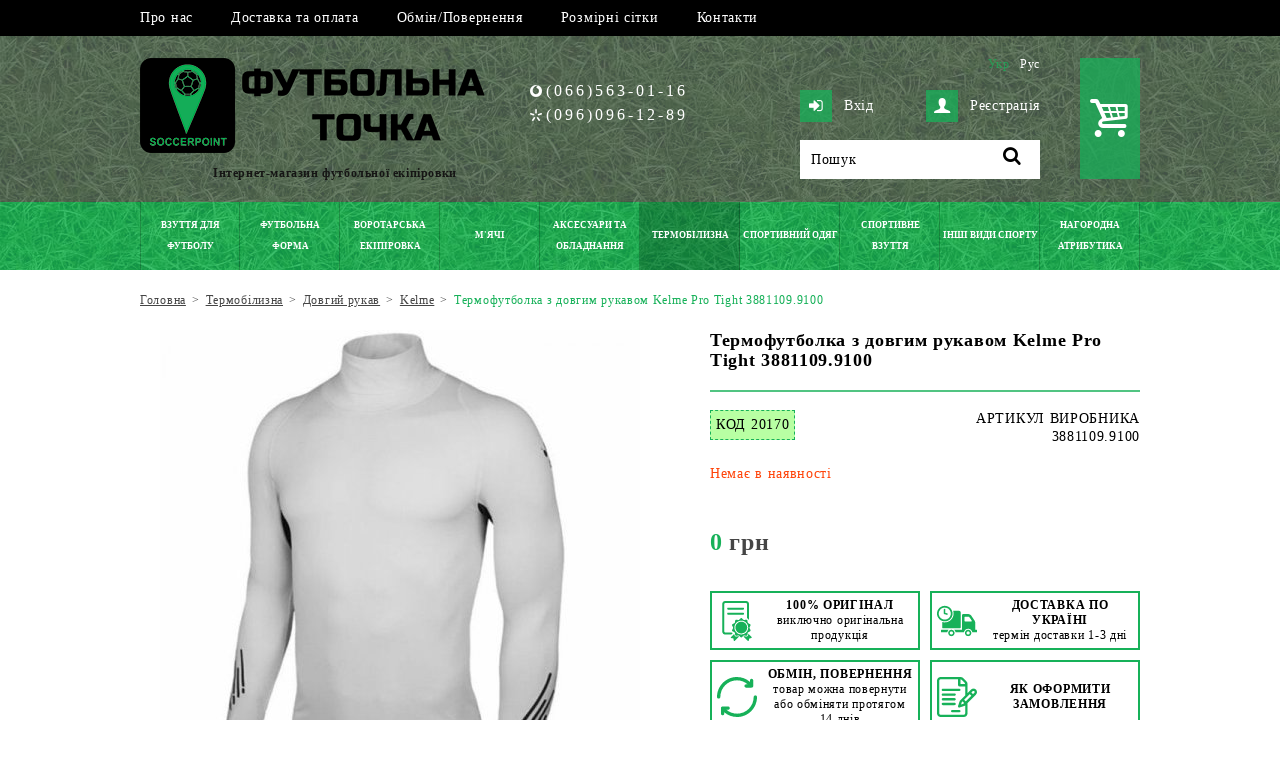

--- FILE ---
content_type: text/html; charset=UTF-8
request_url: https://soccerpoint.com.ua/termofutbolka-z-dovhym-rukavom-kelme-pro-tight-38811099100-20170/
body_size: 17265
content:
<!DOCTYPE html>
<html lang="uk">

<head>
	<meta charset="utf-8">
	<meta name="viewport" content="width=device-width, initial-scale=1.0, user-scalable=yes, minimum-scale=1.0">
	<title>Термофутболка з довгим рукавом Kelme Pro Tight 3881109.9100 купити за вигідною ціною</title>			<meta name="description" content="Термобілизна футболка з довгим рукавом Kelme Pro Tight 3881109.9100 купити за найкращими цінами. ⚡Швидка доставка. ⏩Детальний опис, фото та ❤️відгуки.">	<base href="https://soccerpoint.com.ua/">

	<link rel="preconnect" href="https://www.googletagmanager.com">
	<link rel="preconnect" href="https://analytics.google.com">
	<link rel="preconnect" href="https://www.facebook.net">
	<link rel="preconnect" href="https://connect.facebook.net">
	<link rel="preconnect" href="https://td.doubleclick.net">
	<link rel="preconnect" href="https://googleads.g.doubleclick.net">
	<link rel="preload" href="https://soccerpoint.com.ua/images/bg_header2.jpg" as="image" fetchpriority="high">
	<link rel="preload" href="https://soccerpoint.com.ua/js/jquery.js" as="script">
	<link rel="preload" href="https://soccerpoint.com.ua/css/base_min.v3.css" as="style">
	<link rel="preload" href="https://soccerpoint.com.ua/js/scripts_min.js" as="script">
	<link rel="preload" href="https://soccerpoint.com.ua/font/fontello.woff2?84092984" as="font" type="font/woff2" crossorigin>

	<meta property="og:type" content="website">
			<meta property="og:title" content="Термофутболка з довгим рукавом Kelme Pro Tight 3881109.9100 купити за вигідною ціною">
					<meta property="og:description" content="Термобілизна футболка з довгим рукавом Kelme Pro Tight 3881109.9100 купити за найкращими цінами. ⚡Швидка доставка. ⏩Детальний опис, фото та ❤️відгуки.">
							<meta property="og:image" content="https://soccerpoint.com.ua/upload/catalog/20200/20170/termofutbolka-z-dovgim-rukavom-kelme-pro-tight-3881109.9100-3881109_.9100_.jpg">
				<meta property="og:url" content="https://soccerpoint.com.ua/termofutbolka-z-dovhym-rukavom-kelme-pro-tight-38811099100-20170/">

								<link rel="alternate" hreflang="uk" href="https://soccerpoint.com.ua/termofutbolka-z-dovhym-rukavom-kelme-pro-tight-38811099100-20170/">				<link rel="alternate" hreflang="ru" href="https://soccerpoint.com.ua/ru/termofutbolka-s-dlinnymi-rukavami-kelme-pro-tight-38811099100-20170/">
									<link rel="canonical" href="https://soccerpoint.com.ua/termofutbolka-z-dovhym-rukavom-kelme-pro-tight-38811099100-20170/">
				
								
				<!-- CSS base style -->
				<link href="https://soccerpoint.com.ua/css/base_min.v3.css" rel="stylesheet">
				<link href="https://soccerpoint.com.ua/css/adaptive_768_min.css" rel="stylesheet">
				<link href="https://soccerpoint.com.ua/css/adaptive_320_min.v3.css" rel="stylesheet">
				<link href="https://soccerpoint.com.ua/css/adaptive_menu_min.v2.css" rel="stylesheet">
				<link href="js/colorbox/colorbox.css" rel="stylesheet" type="text/css">
		<link href="js/raty/jquery.raty.css" rel="stylesheet" type="text/css">
																<!-- Standard Favicon -->
				<link href="https://soccerpoint.com.ua/favicon.ico" rel="icon" type="image/x-icon">
				<!-- Font Icons -->
				<link href="css/fontello.css" rel="stylesheet">
				<!--[if IE]><script src="https://soccerpoint.com.ua/js/html5.js"></script><![endif]-->
				<script src="https://soccerpoint.com.ua/js/jquery.js"></script>
				<script defer src="https://soccerpoint.com.ua/js/colorbox/colorbox_min.js"></script>
		<script defer src="https://soccerpoint.com.ua/js/raty/jquery_raty_min.js"></script>
		<script src="https://soccerpoint.com.ua/js/components/catalog_details_min.js"></script>
				<script src="https://soccerpoint.com.ua/js/scripts_min.js"></script>
				<script defer src="https://soccerpoint.com.ua/js/lang/ua.js"></script>
				<script defer src="https://soccerpoint.com.ua/js/plugins/modernizr.js"></script>
				<script defer src="https://soccerpoint.com.ua/js/plugins/mob_menu/jquery_menu_aim_min.js"></script>
				<script defer src="https://soccerpoint.com.ua/js/plugins/mob_menu/main.js"></script>
				<script>
					LANG = 'ua';
					DEF_LANG = 'ua';
					limit_dealer = 0;
					limit_wholesale = 0;
									</script>

				<!-- Google Tag Manager -->
				<script>
					(function(w, d, s, l, i) {
						w[l] = w[l] || [];
						w[l].push({
							'gtm.start': new Date().getTime(),
							event: 'gtm.js'
						});
						var f = d.getElementsByTagName(s)[0],
							j = d.createElement(s),
							dl = l != 'dataLayer' ? '&l=' + l : '';
						j.async = true;
						j.src =
							'https://www.googletagmanager.com/gtm.js?id=' + i + dl;
						f.parentNode.insertBefore(j, f);
					})(window, document, 'script', 'dataLayer', 'GTM-PTK62LT');
				</script>
				<!-- End Google Tag Manager -->

</head>

<body>
	<!-- Google Tag Manager (noscript) -->
	<noscript><iframe src="https://www.googletagmanager.com/ns.html?id=GTM-PTK62LT"
			height="0" width="0" style="display:none;visibility:hidden"></iframe></noscript>
	<!-- End Google Tag Manager (noscript) -->
	<section class="fm for_footer_bottom">
		<!-- шапка сайту -->
		<header class="fm header">
			<!-- додаткове меню -->
		<!--	<div class="notification__message" style="background-color: #02c117;border-radius: 5px;padding: 12px;margin: 5px;color: white;font-weight: bold;text-align: center;">
				<p></p>
				<p></p>
			</div>  -->
			<div class="fm bg_top_menu">
				<div class="centre">
					<nav class="fm top_menu"><ul><li><a href="https://soccerpoint.com.ua/pro-nas/">Про нас<b></b></a></li><li><a href="https://soccerpoint.com.ua/dostavka-ta-oplata/">Доставка та оплата<b></b></a></li><li><a href="https://soccerpoint.com.ua/obminpovernennia/">Обмін/Повернення<b></b></a></li><li><a href="https://soccerpoint.com.ua/rozmirni-sitky/">Розмірні сітки<b></b></a></li><li><a href="https://soccerpoint.com.ua/kontakty/">Контакти<b></b></a></li></ul></nav>
				</div>
			</div>
			<div class="fm for_top_menu ">
				<div class="fm main_part">
					<div class="centre">
						<!-- логотип -->
						<div class="fm for_logo">
															<a href="https://soccerpoint.com.ua/"><img src="https://soccerpoint.com.ua/images/logo_ua.png" loading="lazy" width="369" height="95" alt="Футбольна Точка" title="Футбольна Точка"></a>
								<span>Інтернет-магазин футбольної екіпіровки</span>
													</div>
						<!-- контейнер телефони -->
						<div class="fm phone_container">
							<!-- телефони + skype адреса -->
							<div class="fm place_info">
								<div class="fm info_inner"><div class="fm phones"><a href="tel:0665630116"><span class="mts">(066)563-01-16</span></a><a href="tel:0960961289"><span class="kyiv">(096)096-12-89</span></a></div></div>
							</div>
						</div>
						<!-- контейнер пошук -->
						<div class="fm search_container">
							<!-- мова -->
															<div class="fm languages">
																			<a href="https://soccerpoint.com.ua/termofutbolka-z-dovhym-rukavom-kelme-pro-tight-38811099100-20170/" class="ua active">Укр</a>
																			<a href="https://soccerpoint.com.ua/ru/termofutbolka-s-dlinnymi-rukavami-kelme-pro-tight-38811099100-20170/" class="ru">Рус</a>
																	</div>
														<!-- логування -->
							<div class="fmr for_login">
																	<a href="https://soccerpoint.com.ua/profile/login/" class="fm login"><b class="icon-lock-open-alt"></b>Вхід</a>
									<a href="https://soccerpoint.com.ua/profile/login/" class="fmr register"><b class="icon-user"></b>Реєстрація</a>
															</div>
							<!-- пошук -->
							<div id="search_form" class="fm for_search">
								<form action="https://soccerpoint.com.ua/search/" method="get">
									<input type="text" name="query" value="">
									<a href="#" class="icon-search"></a>
								</form>
							</div>
						</div>
						<!-- міні кошик -->
						<div id="mini_cart" class="fmr for_mini_cart icon-basket">
															<span class="mc_empty"></span>
													</div>
					</div>
				</div>
								<!-- головне меню каталогу -->
				<div class="fm for_main_menu">
					<div class="centre">
						<span class="mb-title">Меню</span>
						<nav><ul><li><a href="https://soccerpoint.com.ua/vzuttia-dlia-futbolu/"><span>Взуття для футболу</span><b></b></a><div class="for_evry_drop"><div class="fm one_col"><ul class="fm ul_one"><li><a href="https://soccerpoint.com.ua/butsy-ua/">Бутси</a><ul><li><a href="https://soccerpoint.com.ua/butsy-nike-ua/">Бутси Nike</a></li><li><a href="https://soccerpoint.com.ua/butsy-adidas-ua/">Бутси Adidas</a></li><li><a href="https://soccerpoint.com.ua/butsy-puma-ua/">Бутси Puma</a></li><li><a href="https://soccerpoint.com.ua/butsy-joma-ua/">Бутси Joma</a></li><li><a href="https://soccerpoint.com.ua/butsy-lotto-ua/">Бутси Lotto</a></li><li><a href="https://soccerpoint.com.ua/butsy-umbro-ua/">Бутси Umbro</a></li><li><a href="https://soccerpoint.com.ua/butsy-mizuno-ua/">Бутси Mizuno</a></li></ul></li></ul></div><div class="fm one_col"><ul class="fm ul_one"><li><a href="https://soccerpoint.com.ua/sorokonizhky/">Сороконіжки</a><ul><li><a href="https://soccerpoint.com.ua/sorokonizhky-nike/">Сороконіжки Nike</a></li><li><a href="https://soccerpoint.com.ua/sorokonizhky-adidas/">Сороконіжки Adidas</a></li><li><a href="https://soccerpoint.com.ua/sorokonizhky-puma/">Сороконіжки Puma</a></li><li><a href="https://soccerpoint.com.ua/sorokonizhky-joma/">Сороконіжки Joma</a></li><li><a href="https://soccerpoint.com.ua/sorokonizhky-kelme/">Сороконіжки Kelme</a></li><li><a href="https://soccerpoint.com.ua/sorokonizhky-lotto/">Сороконіжки Lotto</a></li><li><a href="https://soccerpoint.com.ua/sorokonizhky-umbro/">Сороконіжки Umbro</a></li></ul></li></ul></div><div class="fm one_col"><ul class="fm ul_one"><li><a href="https://soccerpoint.com.ua/futzalky/">Футзалки</a><ul><li><a href="https://soccerpoint.com.ua/futzalky-nike/">Футзалки Nike</a></li><li><a href="https://soccerpoint.com.ua/futzalky-adidas/">Футзалки Adidas</a></li><li><a href="https://soccerpoint.com.ua/futzalky-puma/">Футзалки Puma</a></li><li><a href="https://soccerpoint.com.ua/futzalky-joma/">Футзалки Joma</a></li><li><a href="https://soccerpoint.com.ua/futzalky-kelme/">Футзалки Kelme</a></li><li><a href="https://soccerpoint.com.ua/futzalky-lotto/">Футзалки Lotto</a></li><li><a href="https://soccerpoint.com.ua/futzalky-umbro/">Футзалки Umbro</a></li><li><a href="https://soccerpoint.com.ua/futzalky-mizuno/">Футзалки Mizuno</a></li></ul></li></ul></div><div class="fm one_col"><ul class="fm ul_one"><li><a href="https://soccerpoint.com.ua/dytiache-vzuttia-dlia-futbolu/">Дитяче взуття для футболу</a><ul><li><a href="https://soccerpoint.com.ua/dytiachi-butsy/">Дитячі бутси</a></li><li><a href="https://soccerpoint.com.ua/dytiachi-sorokonizhky/">Дитячі сороконіжки</a></li><li><a href="https://soccerpoint.com.ua/dytiachi-futzalky/">Дитячі футзалки</a></li></ul></li></ul></div></div></li><li><a href="https://soccerpoint.com.ua/futbolna-forma/"><span>Футбольна форма</span><b></b></a><div class="for_evry_drop"><div class="fm one_col"><ul class="fm ul_one"><li><a href="https://soccerpoint.com.ua/futbolna-forma-futbolky/">Футболки</a></li></ul></div><div class="fm one_col"><ul class="fm ul_one"><li><a href="https://soccerpoint.com.ua/futbolna-forma-shorty/">Шорти</a></li></ul></div><div class="fm one_col"><ul class="fm ul_one"><li><a href="https://soccerpoint.com.ua/futbolna-forma-komplekty/">Комплекти</a></li></ul></div><div class="fm one_col"><ul class="fm ul_one"><li><a href="https://soccerpoint.com.ua/ghetry/">Гетри</a></li></ul></div><div class="fm one_col"><ul class="fm ul_one"><li><a href="https://soccerpoint.com.ua/manishky/">Манішки</a></li></ul></div><div class="fm one_col"><ul class="fm ul_one"><li><a href="https://soccerpoint.com.ua/nanesennia-nomeriv-na-formu/">Нанесення номерів на форму</a></li></ul></div></div></li><li><a href="https://soccerpoint.com.ua/vorotarska-ekipirovka/"><span>Воротарська екіпіровка</span><b></b></a><div class="for_evry_drop"><div class="fm one_col"><ul class="fm ul_one"><li><a href="https://soccerpoint.com.ua/vorotarska-forma/">Воротарська форма</a><ul><li><a href="https://soccerpoint.com.ua/vorotarski-rehlany/">Воротарські реглани</a></li><li><a href="https://soccerpoint.com.ua/vorotarski-shtany-i-shorty/">Воротарські штани і шорти</a></li><li><a href="https://soccerpoint.com.ua/vorotarski-komplekty/">Воротарські комплекти</a></li></ul></li></ul></div><div class="fm one_col"><ul class="fm ul_one"><li><a href="https://soccerpoint.com.ua/vorotarski-rukavytsi/">Воротарські рукавиці</a></li></ul></div><div class="fm one_col"><ul class="fm ul_one"><li><a href="https://soccerpoint.com.ua/vorotarski-aksesuary/">Воротарські аксесуари</a></li></ul></div></div></li><li><a href="https://soccerpoint.com.ua/miachi/"><span>М&#39;ячі</span><b></b></a><div class="for_evry_drop"><div class="fm one_col"><ul class="fm ul_one"><li><a href="https://soccerpoint.com.ua/futbolni-miachi/">Футбольні м&#39;ячі</a></li></ul></div><div class="fm one_col"><ul class="fm ul_one"><li><a href="https://soccerpoint.com.ua/miachi-dlia-futzalu/">Футзальні м&#39;ячі</a></li></ul></div><div class="fm one_col"><ul class="fm ul_one"><li><a href="https://soccerpoint.com.ua/basketbolni-miachi/">Баскетбольні м&#39;ячі</a></li></ul></div><div class="fm one_col"><ul class="fm ul_one"><li><a href="https://soccerpoint.com.ua/voleibolni-miachi/">Волейбольні м&#39;ячі</a></li></ul></div><div class="fm one_col"><ul class="fm ul_one"><li><a href="https://soccerpoint.com.ua/ghandbolni-miachi/">Гандбольні м&#39;ячі</a></li></ul></div><div class="fm one_col"><ul class="fm ul_one"><li><a href="https://soccerpoint.com.ua/miachi-dlia-amerykanskoho-futbolu/">М&#39;ячі для американського футболу</a></li></ul></div><div class="fm one_col"><ul class="fm ul_one"><li><a href="https://soccerpoint.com.ua/miachi-dlia-pliazhnoho-futbolu/">М&#39;ячі для пляжного футболу</a></li></ul></div><div class="fm one_col"><ul class="fm ul_one"><li><a href="https://soccerpoint.com.ua/miachi-dlia-fristailu-ta-vulychnoho-futbolu/">М&#39;ячі для фрістайлу та вуличного футболу</a></li></ul></div><div class="fm one_col"><ul class="fm ul_one"><li><a href="https://soccerpoint.com.ua/miachi-suvenirni/">М&#39;ячі сувенірні</a></li></ul></div><div class="fm one_col"><ul class="fm ul_one"><li><a href="https://soccerpoint.com.ua/aksesuary-dlia-miachiv/">Аксесуари для м&#39;ячів</a></li></ul></div></div></li><li><a href="https://soccerpoint.com.ua/aksesuary-ta-obladnannia/"><span>Аксесуари та обладнання</span><b></b></a><div class="for_evry_drop"><div class="fm one_col"><ul class="fm ul_one"><li><a href="https://soccerpoint.com.ua/sportyvni-sumky/">Спортивні сумки</a><ul><li><a href="https://soccerpoint.com.ua/riukzaky/">Рюкзаки</a></li><li><a href="https://soccerpoint.com.ua/sumky-sportyvni/">Сумки спортивні</a></li><li><a href="https://soccerpoint.com.ua/sumky-na-kolesakh/">Сумки на колесах</a></li><li><a href="https://soccerpoint.com.ua/sumky-cherez-pleche/">Сумки через плече</a></li><li><a href="https://soccerpoint.com.ua/sumky-na-poias/">Сумки на пояс</a></li><li><a href="https://soccerpoint.com.ua/sumky-dlia-vzuttia/">Сумки для взуття</a></li></ul></li></ul></div><div class="fm one_col"><ul class="fm ul_one"><li><a href="https://soccerpoint.com.ua/shchytky-futbolni/">Щитки футбольні</a></li></ul></div><div class="fm one_col"><ul class="fm ul_one"><li><a href="https://soccerpoint.com.ua/suddivske-ekipiruvannia/">Суддівське екіпірування</a></li></ul></div><div class="fm one_col"><ul class="fm ul_one"><li><a href="https://soccerpoint.com.ua/kapitanski-poviazky/">Капітанські пов&#39;язки</a></li></ul></div><div class="fm one_col"><ul class="fm ul_one"><li><a href="https://soccerpoint.com.ua/sportyvna-medytsyna/">Спортивна медицина</a><ul><li><a href="https://soccerpoint.com.ua/medychni-sumky/">Медичні сумки</a></li><li><a href="https://soccerpoint.com.ua/zamorozky-heli/">Заморозки</a></li><li><a href="https://soccerpoint.com.ua/bandazhi-i-stabilizatory-ua/">Бандажі і стабілізатори</a></li><li><a href="https://soccerpoint.com.ua/mazi-heli-kremy/">Мазі, гелі, креми</a></li><li><a href="https://soccerpoint.com.ua/medychni-miachi/">Медичні м&#39;ячі</a></li></ul></li></ul></div><div class="fm one_col"><ul class="fm ul_one"><li><a href="https://soccerpoint.com.ua/bariery-fishky-konusy/">Бар&#39;єри, фішки, конуси</a></li></ul></div><div class="fm one_col"><ul class="fm ul_one"><li><a href="https://soccerpoint.com.ua/fliahy-i-konteinery-dlia-ridyny/">Фляги і контейнери для рідини</a></li></ul></div><div class="fm one_col"><ul class="fm ul_one"><li><a href="https://soccerpoint.com.ua/taktychni-doshky/">Тактичні дошки</a></li></ul></div><div class="fm one_col"><ul class="fm ul_one"><li><a href="https://soccerpoint.com.ua/rushnyky/">Рушники</a></li></ul></div><div class="fm one_col"><ul class="fm ul_one"><li><a href="https://soccerpoint.com.ua/sitky-dlia-vorit/">Сітки для воріт</a></li></ul></div><div class="fm one_col"><ul class="fm ul_one"><li><a href="https://soccerpoint.com.ua/inshe/">Інше</a></li></ul></div></div></li><li><a href="https://soccerpoint.com.ua/termobilyzna/" class="active nra"><span>Термобілизна</span><b></b></a><div class="for_evry_drop"><div class="fm one_col"><ul class="fm ul_one"><li><a href="https://soccerpoint.com.ua/termobilyzna-futbolky/">Футболки</a></li></ul></div><div class="fm one_col"><ul class="fm ul_one"><li><a href="https://soccerpoint.com.ua/termobilyzna-maiky/">Майки</a></li></ul></div><div class="fm one_col"><ul class="fm ul_one"><li><a href="https://soccerpoint.com.ua/termobilyzna-dovhyi-rukav/" class="active">Довгий рукав</a></li></ul></div><div class="fm one_col"><ul class="fm ul_one"><li><a href="https://soccerpoint.com.ua/termobilyzna-trusy/">Шорти</a></li></ul></div><div class="fm one_col"><ul class="fm ul_one"><li><a href="https://soccerpoint.com.ua/termobilyzna-shtany/">Штани</a></li></ul></div><div class="fm one_col"><ul class="fm ul_one"><li><a href="https://soccerpoint.com.ua/termobilyzna-komplekty/">Комплекти</a></li></ul></div></div></li><li><a href="https://soccerpoint.com.ua/sportyvnyi-odiah/"><span>Спортивний одяг</span><b></b></a><div class="for_evry_drop"><div class="fm one_col"><ul class="fm ul_one"><li><a href="https://soccerpoint.com.ua/cholovichyi-odiah/">Чоловічий одяг</a><ul><li><a href="https://soccerpoint.com.ua/futbolky/">Футболки</a></li><li><a href="https://soccerpoint.com.ua/polo-ua/">Поло</a></li><li><a href="https://soccerpoint.com.ua/shtany/">Штани</a></li><li><a href="https://soccerpoint.com.ua/shorty-ua/">Шорти</a></li><li><a href="https://soccerpoint.com.ua/losiny-ua/">Лосіни</a></li><li><a href="https://soccerpoint.com.ua/sportyvni-kostiumy/">Спортивні костюми</a></li><li><a href="https://soccerpoint.com.ua/olimpiiky/">Олімпійки</a></li><li><a href="https://soccerpoint.com.ua/rehlany-tolstovky/">Реглани, толстовки</a></li><li><a href="https://soccerpoint.com.ua/vitrovky/">Вітровки</a></li><li><a href="https://soccerpoint.com.ua/kurtky/">Куртки</a></li><li><a href="https://soccerpoint.com.ua/zhyletky/">Жилетки</a></li><li><a href="https://soccerpoint.com.ua/kepky/">Кепки</a></li><li><a href="https://soccerpoint.com.ua/shapky/">Шапки</a></li><li><a href="https://soccerpoint.com.ua/rukavytsi/">Рукавиці</a></li><li><a href="https://soccerpoint.com.ua/sharfy-ua/">Горловики</a></li><li><a href="https://soccerpoint.com.ua/shkarpetky/">Шкарпетки</a></li></ul></li></ul></div><div class="fm one_col"><ul class="fm ul_one"><li><a href="https://soccerpoint.com.ua/zhinochyi-odiah/">Жіночий одяг</a><ul><li><a href="https://soccerpoint.com.ua/futbolky-zhinochi/">Футболки</a></li><li><a href="https://soccerpoint.com.ua/maiky-zhinochi/">Майки</a></li><li><a href="https://soccerpoint.com.ua/polo-zhinochi/">Поло</a></li><li><a href="https://soccerpoint.com.ua/topy-zhinochi/">Топи</a></li><li><a href="https://soccerpoint.com.ua/losiny-zhinochi/">Лосіни</a></li><li><a href="https://soccerpoint.com.ua/shtany-zhinochi/">Штани</a></li><li><a href="https://soccerpoint.com.ua/shorty-zhinochi/">Шорти</a></li><li><a href="https://soccerpoint.com.ua/brydzhi-zhinochi/">Бриджі</a></li><li><a href="https://soccerpoint.com.ua/plattia/">Плаття</a></li><li><a href="https://soccerpoint.com.ua/rehlany-zhinochi/">Реглани</a></li><li><a href="https://soccerpoint.com.ua/sportyvni-kostiumy-zhinochi/">Спортивні костюми</a></li><li><a href="https://soccerpoint.com.ua/olimpiiky-zhinochi/">Олімпійки</a></li><li><a href="https://soccerpoint.com.ua/kurtky-zhinochi/">Куртки</a></li><li><a href="https://soccerpoint.com.ua/zhyletkky-zhinochi/">Жилетки</a></li><li><a href="https://soccerpoint.com.ua/vitrovky-zhinochi/">Вітровки</a></li><li><a href="https://soccerpoint.com.ua/shapky-zhinochi/">Шапки</a></li></ul></li></ul></div><div class="fm one_col"><ul class="fm ul_one"><li><a href="https://soccerpoint.com.ua/dytiachyi-odiah/">Дитячий одяг</a><ul><li><a href="https://soccerpoint.com.ua/futbolky-dytiachi/">Футболки</a></li><li><a href="https://soccerpoint.com.ua/polo-dytiache/">Поло</a></li><li><a href="https://soccerpoint.com.ua/topy-dytiachi/">Топи</a></li><li><a href="https://soccerpoint.com.ua/shtany-dytiachi/">Штани</a></li><li><a href="https://soccerpoint.com.ua/shorty-dytiachi/">Шорти</a></li><li><a href="https://soccerpoint.com.ua/losiny-dytiachi/">Лосіни</a></li><li><a href="https://soccerpoint.com.ua/plattia-dytiache/">Плаття</a></li><li><a href="https://soccerpoint.com.ua/sportyvni-kostiumy-dytiachi/">Спортивні костюми</a></li><li><a href="https://soccerpoint.com.ua/olimpiiky-dytiachi/">Олімпійки</a></li><li><a href="https://soccerpoint.com.ua/rehlany-dytiachi/">Реглани</a></li><li><a href="https://soccerpoint.com.ua/vitrovky-dytiachi/">Вітровки</a></li><li><a href="https://soccerpoint.com.ua/kurtky-dytiachi/">Куртки</a></li><li><a href="https://soccerpoint.com.ua/zhyletky-dytiachi/">Жилетки</a></li><li><a href="https://soccerpoint.com.ua/kepky-dytiachi/">Кепки</a></li><li><a href="https://soccerpoint.com.ua/shapky-dytiachi/">Шапки</a></li><li><a href="https://soccerpoint.com.ua/rukavytsi-dytiachi/">Рукавиці</a></li></ul></li></ul></div></div></li><li><a href="https://soccerpoint.com.ua/sportyvne-vzuttia/"><span>Спортивне взуття</span><b></b></a><div class="for_evry_drop"><div class="fm one_col"><ul class="fm ul_one"><li><a href="https://soccerpoint.com.ua/choloviche-vzuttia/">Чоловіче взуття</a><ul><li><a href="https://soccerpoint.com.ua/krosivky-povsiakdenni/">Кросівки повсякденні</a></li><li><a href="https://soccerpoint.com.ua/krosivky-dlia-bihu/">Кросівки для бігу</a></li><li><a href="https://soccerpoint.com.ua/krosivky-dlia-tenisu/">Кросівки для тенісу</a></li><li><a href="https://soccerpoint.com.ua/basketbolni-krosivky/">Баскетбольні кросівки</a></li><li><a href="https://soccerpoint.com.ua/cherevyky/">Черевики</a></li><li><a href="https://soccerpoint.com.ua/shlopantsi/">Шльопанці</a></li><li><a href="https://soccerpoint.com.ua/vietnamky/">В&#39;єтнамки</a></li><li><a href="https://soccerpoint.com.ua/sandali/">Сандалі</a></li></ul></li></ul></div><div class="fm one_col"><ul class="fm ul_one"><li><a href="https://soccerpoint.com.ua/zhinoche-vzuttia/">Жіноче взуття</a><ul><li><a href="https://soccerpoint.com.ua/krosivky-povsiakdenni-zhinochyi/">Кросівки повсякденні</a></li><li><a href="https://soccerpoint.com.ua/krosivky-dlia-bihu-zhinochi/">Кросівки для бігу</a></li><li><a href="https://soccerpoint.com.ua/krosivky-dlia-tenisu-zhinochi/">Кросівки для тенісу</a></li><li><a href="https://soccerpoint.com.ua/basketbolni-krosivky-zhinochi/">Баскетбольні кросівки</a></li><li><a href="https://soccerpoint.com.ua/cherevyky-zhinochi/">Черевики</a></li><li><a href="https://soccerpoint.com.ua/shlopantsi-zhinochi/">Шльопанці</a></li><li><a href="https://soccerpoint.com.ua/vietnamky-zhinochi/">В&#39;єтнамки</a></li><li><a href="https://soccerpoint.com.ua/sandali-zhinochi/">Сандалі</a></li></ul></li></ul></div><div class="fm one_col"><ul class="fm ul_one"><li><a href="https://soccerpoint.com.ua/dytiache-vzuttia/">Дитяче взуття</a><ul><li><a href="https://soccerpoint.com.ua/krosivky-povsiakdenni-dytiachi/">Кросівки повсякденні</a></li><li><a href="https://soccerpoint.com.ua/krosivky-dlia-bihu-dytiachi/">Кросівки для бігу</a></li><li><a href="https://soccerpoint.com.ua/krosivky-dlia-tenisu-dytiachi/">Кросівки для тенісу</a></li><li><a href="https://soccerpoint.com.ua/basketbolni-krosivky-dytiachi/">Баскетбольні кросівки</a></li><li><a href="https://soccerpoint.com.ua/cherevyky-dytiachi/">Черевики</a></li><li><a href="https://soccerpoint.com.ua/shlopantsi-dytiachi/">Шльопанці</a></li><li><a href="https://soccerpoint.com.ua/sandali-dytiachi/">Сандалі</a></li></ul></li></ul></div></div></li><li><a href="https://soccerpoint.com.ua/inshi-vydy-sportu/"><span>Інші види спорту</span><b></b></a><div class="for_evry_drop"><div class="fm one_col"><ul class="fm ul_one"><li><a href="https://soccerpoint.com.ua/bih/">Біг</a><ul><li><a href="https://soccerpoint.com.ua/futbolky-bih/">Футболки</a></li><li><a href="https://soccerpoint.com.ua/maiky-bih/">Майки</a></li><li><a href="https://soccerpoint.com.ua/topy-bih/">Топи</a></li><li><a href="https://soccerpoint.com.ua/shorty-bih/">Шорти</a></li><li><a href="https://soccerpoint.com.ua/brydzhi-bih/">Бриджі</a></li><li><a href="https://soccerpoint.com.ua/losiny-bih/">Лосіни</a></li><li><a href="https://soccerpoint.com.ua/zhyletki-bih/">Жилетки</a></li></ul></li></ul></div><div class="fm one_col"><ul class="fm ul_one"><li><a href="https://soccerpoint.com.ua/velosport/">Велоспорт</a><ul><li><a href="https://soccerpoint.com.ua/velofutbolky/">Велофутболки</a></li><li><a href="https://soccerpoint.com.ua/velokombinezony/">Велокомбінезони</a></li><li><a href="https://soccerpoint.com.ua/veloshorty/">Велошорти</a></li><li><a href="https://soccerpoint.com.ua/velokurtky/">Велокуртки</a></li></ul></li></ul></div><div class="fm one_col"><ul class="fm ul_one"><li><a href="https://soccerpoint.com.ua/basketbol/">Баскетбол</a><ul><li><a href="https://soccerpoint.com.ua/forma-basketbol/">Форма комплекти</a></li><li><a href="https://soccerpoint.com.ua/maiky-basketbol/">Майки</a></li><li><a href="https://soccerpoint.com.ua/shorty-basketbol/">Шорти</a></li></ul></li></ul></div><div class="fm one_col"><ul class="fm ul_one"><li><a href="https://soccerpoint.com.ua/voleibol/">Волейбол</a><ul><li><a href="https://soccerpoint.com.ua/futbolky-voleibol/">Футболки</a></li><li><a href="https://soccerpoint.com.ua/maiky-voleibol/">Майки</a></li><li><a href="https://soccerpoint.com.ua/forma-voleibol/">Форма комплекти</a></li></ul></li></ul></div><div class="fm one_col"><ul class="fm ul_one"><li><a href="https://soccerpoint.com.ua/tenis/">Теніс</a><ul><li><a href="https://soccerpoint.com.ua/futbolky-tenis/">Футболки</a></li><li><a href="https://soccerpoint.com.ua/shorty-tenis/">Шорти</a></li><li><a href="https://soccerpoint.com.ua/plattia-tenis/">Плаття</a></li><li><a href="https://soccerpoint.com.ua/spidnytsi-tenis/">Спідниці</a></li><li><a href="https://soccerpoint.com.ua/forma-tenis/">Форма комплекти</a></li></ul></li></ul></div><div class="fm one_col"><ul class="fm ul_one"><li><a href="https://soccerpoint.com.ua/rehbi/">Регбі</a><ul><li><a href="https://soccerpoint.com.ua/futbolky-rehbi/">Футболки</a></li><li><a href="https://soccerpoint.com.ua/shorty-rehbi/">Шорти</a></li></ul></li></ul></div><div class="fm one_col"><ul class="fm ul_one"><li><a href="https://soccerpoint.com.ua/plavannia/">Плавання</a><ul><li><a href="https://soccerpoint.com.ua/shapochky-dlia-plavannia/">Шапочки для плавання</a></li><li><a href="https://soccerpoint.com.ua/okuliary-dlia-plavannia/">Окуляри для плавання</a></li><li><a href="https://soccerpoint.com.ua/plavky/">Плавки</a></li><li><a href="https://soccerpoint.com.ua/kupalnyky/">Купальники</a></li></ul></li></ul></div></div></li><li><a href="https://soccerpoint.com.ua/nahorodna-atrybutyka/"><span>Нагородна атрибутика</span><b></b></a><div class="for_evry_drop"><div class="fm one_col"><ul class="fm ul_one"><li><a href="https://soccerpoint.com.ua/kubky/">Кубки</a></li></ul></div><div class="fm one_col"><ul class="fm ul_one"><li><a href="https://soccerpoint.com.ua/medali/">Медалі</a></li></ul></div><div class="fm one_col"><ul class="fm ul_one"><li><a href="https://soccerpoint.com.ua/statuetky/">Статуетки</a></li></ul></div></div></li></ul></nav>					</div>
				</div>
			</div>
		</header>
		<!-- контент сайту -->
		<div class="fm content">
			<section class="fm main_col ">
				<!-- хлібні крихти -->
									<div class="fm clickpath_place">
						<div class="centre">
							<div class="fm clickpath" itemscope itemtype="http://schema.org/BreadcrumbList">
																	<div itemprop="itemListElement" itemscope itemtype="http://schema.org/ListItem" class="clickpath_item">
																															<a href="https://soccerpoint.com.ua/" itemprop="item"><span itemprop="name">Головна</span></a>
																				<meta itemprop="position" content="1">
									</div>
																	<div itemprop="itemListElement" itemscope itemtype="http://schema.org/ListItem" class="clickpath_item">
										<b>&gt;</b>																					<a href="https://soccerpoint.com.ua/termobilyzna/" itemprop="item"><span itemprop="name">Термобілизна</span></a>
																				<meta itemprop="position" content="2">
									</div>
																	<div itemprop="itemListElement" itemscope itemtype="http://schema.org/ListItem" class="clickpath_item">
										<b>&gt;</b>																					<a href="https://soccerpoint.com.ua/termobilyzna-dovhyi-rukav/" itemprop="item"><span itemprop="name">Довгий рукав</span></a>
																				<meta itemprop="position" content="3">
									</div>
																	<div itemprop="itemListElement" itemscope itemtype="http://schema.org/ListItem" class="clickpath_item">
										<b>&gt;</b>																					<a href="https://soccerpoint.com.ua/termobilyzna-dovhyi-rukav/f/brand-kelme/" itemprop="item"><span itemprop="name">Kelme</span></a>
																				<meta itemprop="position" content="4">
									</div>
																	<div itemprop="itemListElement" itemscope itemtype="http://schema.org/ListItem" class="clickpath_item current">
										<b>&gt;</b>																					<span itemprop="name">Термофутболка з довгим рукавом Kelme Pro Tight 3881109.9100</span>
																				<meta itemprop="position" content="5">
									</div>
															</div>
						</div>
					</div>
								<!-- весь контент + адмінка -->
				<!-- детальне каталогу -->
<section class="fm details">
	<div class="centre">
		<!-- основна інформація -->
		<div class="fm details_box">
			<!-- шапка топу -->
			<header class="fm dt_top_tit">
				<h1>Термофутболка з довгим рукавом Kelme Pro Tight 3881109.9100</h1>
				<div class="fm dt_other">
					<div class="fm dt_cod"><span style="background-color:#b8ffa3; padding:5px; border:1px dashed #17b159;">Код 20170</span></div>
					<div class="fm dt_cod" style="text-align:right;">Артикул виробника<div id="product_sku">3881109.9100</div></div>
					<!-- <div class="fmr dt_how_much">
						Товар переглядають 4 користувача					</div> -->
				</div>
			</header>

			<!-- основні фото товару -->
			<div class="fm dt_photos">
				<!-- вивід головного фото -->
								<div class="fm main_photo">
					<div>
						<a href="https://soccerpoint.com.ua/upload/catalog/20200/20170/termofutbolka-z-dovgim-rukavom-kelme-pro-tight-3881109.9100-3881109_.9100_.jpg" class="gallery-item">
																																			<img src="https://soccerpoint.com.ua/upload/catalog/20200/20170/m_termofutbolka-z-dovgim-rukavom-kelme-pro-tight-3881109.9100-3881109_.9100_.jpg" loading="lazy" alt="Термофутболка з довгим рукавом Kelme Pro Tight 3881109.9100" title="Термофутболка з довгим рукавом Kelme Pro Tight 3881109.9100">
						</a>
						<!-- соціальні кнопки -->
						<div class="fm det_socials">
							<div class="fm da_title">Поділитись:</div>
							<div class="share42init"></div>
							<script defer src="https://soccerpoint.com.ua/share42/share42.js"></script>
						</div>
					</div>
				</div>
				
				
							</div>
			<!-- опис в топі -->
			<div class="fmr dt_top">
				<!-- наявність -->
									<div class="fm presence">Немає в наявності</div>
								<!-- характеристики топу -->
								<div class="fm dt_top_options">
					<div class="fm da_title">Характеристики</div>
					<div class="fm char_table">
													<div class="ct_row">
								<div class="ct_col">Виробник:&nbsp;</div>
								<div class="ct_col">Kelme</div>
							</div>
											</div>
				</div>
								<!-- ціна та кнопка купити -->
				<div class="fm det_price">
					<!-- <div class="fm da_title">Опис товару</div> -->
					<div class="fm po_box desc_box">
						<article>
							<div class="fm article_text">
															</div>
						</article>
					</div>
					<!-- випадайка з опціями -->
										
					<!-- основний варіант купівлі -->
					<div id="option_price_0" class="fm option_price active">
						<div class="fm price_box">
							<div class="fm price">
																<span class="fm main_price"><b>0</b> грн</span>
							</div>
							<div class="fm other_prices">
								
															</div>
						</div>
						<div class="fmr buy_me">
														<!-- купити в один клік -->
													</div>
					</div>
					<!-- варіант купівлі якщо вибрані опції -->
					                    <!--Advantages-->
                    <div class="advantages">
                        <figure class="advantage">
                            <svg version="1.1" id="ribbon" class="advantage__icon" xmlns="http://www.w3.org/2000/svg" xmlns:xlink="http://www.w3.org/1999/xlink" x="0px" y="0px"
	 viewBox="0 0 25.143 25.143" xml:space="preserve">
                                <path d="M18.313,21.852c0.188,0.03,0.38-0.016,0.534-0.129c0.152-0.11,0.258-0.28,0.286-0.469l0.169-1.123
                                    c0.034-0.226,0.175-0.418,0.379-0.521l1.017-0.508c0.172-0.087,0.301-0.236,0.359-0.417c0.06-0.183,0.041-0.379-0.045-0.549
                                    l-0.524-1.013c-0.103-0.198-0.103-0.439,0-0.639l0.524-1.012c0.086-0.17,0.104-0.366,0.045-0.549
                                    c-0.059-0.182-0.188-0.33-0.359-0.417l-1.017-0.508c-0.204-0.103-0.345-0.295-0.379-0.521l-0.169-1.123
                                    c-0.028-0.189-0.134-0.358-0.286-0.468c-0.154-0.114-0.346-0.16-0.534-0.129l-1.125,0.188c-0.223,0.037-0.449-0.037-0.609-0.198
                                    l-0.799-0.812c-0.135-0.135-0.316-0.211-0.508-0.211c-0.189,0-0.374,0.077-0.508,0.211l-0.799,0.812
                                    c-0.159,0.162-0.386,0.235-0.609,0.198l-1.123-0.185c-0.188-0.031-0.38,0.015-0.535,0.129c-0.153,0.11-0.258,0.279-0.286,0.468
                                    l-0.168,1.123c-0.035,0.226-0.175,0.418-0.379,0.521l-1.018,0.508c-0.169,0.087-0.3,0.235-0.358,0.417
                                    c-0.059,0.183-0.042,0.379,0.044,0.549l0.524,1.012c0.104,0.199,0.104,0.44,0,0.639l-0.524,1.013
                                    c-0.086,0.17-0.103,0.366-0.044,0.549c0.059,0.181,0.188,0.33,0.358,0.417l1.018,0.508c0.204,0.103,0.344,0.295,0.379,0.521
                                    l0.168,1.123c0.028,0.188,0.133,0.358,0.286,0.469c0.154,0.113,0.346,0.159,0.535,0.129l1.123-0.185
                                    c0.223-0.039,0.45,0.036,0.609,0.197l0.799,0.81c0.135,0.138,0.318,0.214,0.508,0.214c0.191,0,0.374-0.076,0.508-0.214l0.799-0.81
                                    c0.16-0.161,0.387-0.236,0.609-0.197L18.313,21.852z M15.271,21.032c-2.39,0-4.333-1.943-4.333-4.332s1.944-4.334,4.333-4.334
                                    c2.39,0,4.333,1.946,4.333,4.334S17.662,21.032,15.271,21.032z"/>
                                <path d="M15.272,12.991c-2.041,0-3.703,1.66-3.703,3.702s1.663,3.702,3.703,3.702
                                    c2.043,0,3.703-1.66,3.703-3.702S17.315,12.991,15.272,12.991z"/>
                                <path d="M21.725,22.663l-2.015-2.016l-0.102,0.68c-0.048,0.313-0.222,0.602-0.479,0.787
                                    c-0.255,0.186-0.574,0.265-0.892,0.213l-1.126-0.184c-0.093-0.006-0.149,0.02-0.19,0.062l-0.192,0.193l2.632,2.631
                                    c0.102,0.102,0.249,0.138,0.385,0.097c0.136-0.043,0.236-0.156,0.264-0.297l0.237-1.277l1.281-0.24
                                    c0.14-0.026,0.253-0.127,0.294-0.264C21.864,22.911,21.826,22.762,21.725,22.663z"/>
                                <path d="M13.469,22.138l-1.16,0.189c-0.325,0.05-0.64-0.028-0.896-0.216
                                    c-0.255-0.184-0.429-0.472-0.477-0.787l-0.102-0.677L8.82,22.663c-0.1,0.1-0.137,0.248-0.096,0.384
                                    c0.043,0.137,0.157,0.236,0.295,0.264l1.28,0.239l0.24,1.279c0.026,0.141,0.127,0.254,0.263,0.297
                                    c0.135,0.041,0.283,0.005,0.383-0.096l2.631-2.632l-0.192-0.194C13.582,22.161,13.526,22.138,13.469,22.138z"/>
                                <path d="M16.42,4.217H6.985c-0.34,0-0.615,0.275-0.615,0.615C6.369,5.174,6.644,5.448,6.985,5.448h9.435
                                    c0.339,0,0.615-0.274,0.615-0.614C17.035,4.494,16.758,4.217,16.42,4.217z"/>
                                <path d="M16.42,7.371H6.985c-0.34,0-0.615,0.275-0.615,0.613C6.369,8.324,6.644,8.6,6.985,8.6h9.435
                                    c0.339,0,0.615-0.274,0.615-0.615C17.035,7.646,16.758,7.371,16.42,7.371z"/>
                                <path d="M9.872,20.216l-0.465-0.232c-0.119-0.06-0.227-0.137-0.327-0.223H5.108
                                    c-0.272,0-0.493-0.222-0.493-0.492V1.804c0-0.273,0.221-0.494,0.493-0.494h13.218c0.271,0,0.493,0.221,0.493,0.494v9.007
                                    c0.22,0.052,0.43,0.148,0.614,0.285c0.36,0.257,0.609,0.668,0.676,1.116l0.02-10.407C20.131,0.81,19.321,0,18.326,0H5.108
                                    C4.113,0,3.303,0.811,3.303,1.805v17.466c0,0.996,0.811,1.806,1.805,1.806h3.905L9.872,20.216z"/>
                            </svg>
                            <figcaption class="advantage__caption">
                                <b class="advantage__title">100% оригінал</b>
                                виключно оригінальна продукція                                <div class="advantage__desc"><p style="text-align:center">&nbsp;</p><p style="text-align:center"><strong>100% ОРИГІНАЛЬНА ПРОДУКЦІЯ</strong></p><p style="text-align:center">&nbsp;</p><p style="text-align:justify">&nbsp;Наш магазин реалізує виключно оригінальну продукцію. Ми цінуємо своїх клієнтів і дорожимо своєю &nbsp;репутацією, тому в нас нема ніяких копій, топ-реплік і підробок. Купуючи в нас Ви можете бути впевнені, що придбали 100% оригінал.</p></div>                            </figcaption>
                        </figure>
                        <figure class="advantage">
                            <svg version="1.1" id="delivery" class="advantage__icon" xmlns="http://www.w3.org/2000/svg" xmlns:xlink="http://www.w3.org/1999/xlink" x="0px" y="0px"
	 width="612.001px" height="612px" viewBox="0 0 612.001 612" xml:space="preserve"
	>
                                <path d="M604.131,440.17h-19.12V333.237c0-12.512-3.776-24.787-10.78-35.173l-47.92-70.975
                                    c-11.725-17.311-31.238-27.698-52.169-27.698h-74.28c-8.734,0-15.737,7.082-15.737,15.738v225.043H262.475
                                    c11.567,9.992,19.514,23.92,21.796,39.658H412.53c4.563-31.238,31.475-55.396,63.972-55.396c32.498,0,59.33,24.158,63.895,55.396
                                    h63.735c4.328,0,7.869-3.541,7.869-7.869V448.04C612,443.713,608.46,440.17,604.131,440.17z M525.76,312.227h-98.044
                                    c-4.327,0-7.868-3.463-7.868-7.869v-54.372c0-4.328,3.541-7.869,7.868-7.869h59.724c2.597,0,4.957,1.259,6.452,3.305l38.32,54.451
                                    C535.831,305.067,532.133,312.227,525.76,312.227z M476.502,440.17c-27.068,0-48.943,21.953-48.943,49.021
                                    c0,26.99,21.875,48.943,48.943,48.943c26.989,0,48.943-21.953,48.943-48.943C525.445,462.125,503.491,440.17,476.502,440.17z
                                     M476.502,513.665c-13.535,0-24.472-11.016-24.472-24.471c0-13.535,10.937-24.473,24.472-24.473
                                    c13.533,0,24.472,10.938,24.472,24.473C500.974,502.649,490.036,513.665,476.502,513.665z M68.434,440.17
                                    c-4.328,0-7.869,3.543-7.869,7.869v23.922c0,4.328,3.541,7.869,7.869,7.869h87.971c2.282-15.738,10.229-29.666,21.718-39.658
                                    H68.434V440.17z M220.298,440.17c-26.989,0-48.943,21.953-48.943,49.021c0,26.99,21.954,48.943,48.943,48.943
                                    c27.068,0,48.943-21.953,48.943-48.943C269.242,462.125,247.367,440.17,220.298,440.17z M220.298,513.665
                                    c-13.534,0-24.471-11.016-24.471-24.471c0-13.535,10.937-24.473,24.471-24.473c13.534,0,24.472,10.938,24.472,24.473
                                    C244.77,502.649,233.832,513.665,220.298,513.665z M338.014,150.605h-91.198c4.485,13.298,6.846,27.54,6.846,42.255
                                    c0,74.28-60.431,134.711-134.711,134.711c-13.535,0-26.675-2.045-39.029-5.744v86.949c0,4.328,3.541,7.869,7.869,7.869h265.96
                                    c4.329,0,7.869-3.541,7.869-7.869V174.211C361.619,161.149,351.075,150.605,338.014,150.605z M118.969,73.866
                                    C53.264,73.866,0,127.129,0,192.834s53.264,118.969,118.969,118.969s118.97-53.264,118.97-118.969S184.674,73.866,118.969,73.866z
                                     M118.969,284.73c-50.752,0-91.896-41.143-91.896-91.896c0-50.753,41.144-91.896,91.896-91.896
                                    c50.753,0,91.896,41.144,91.896,91.896C210.865,243.587,169.722,284.73,118.969,284.73z M154.066,212.242
                                    c-1.014,0-2.052-0.131-3.082-0.407L112.641,201.5c-5.148-1.391-8.729-6.062-8.729-11.396v-59.015
                                    c0-6.516,5.287-11.803,11.803-11.803c6.516,0,11.803,5.287,11.803,11.803v49.971l29.614,7.983
                                    c6.294,1.698,10.02,8.177,8.322,14.469C164.033,208.776,159.269,212.242,154.066,212.242z"/>
                            </svg>
                            <figcaption class="advantage__caption">
                                <b class="advantage__title">Доставка по Україні</b>
                                термін доставки 1-3 дні                                <div class="advantage__desc"><p style="text-align:center"><strong>ДОСТАВКА ПО УКРАЇНІ 1-3 ДНІ</strong></p><p style="text-align:justify">&nbsp;</p><p style="text-align:justify">Доставка товарів інтернет-магазину &quot;Футбольна Точка&quot; здійснюється по всій території України.</p><p style="text-align:justify">&nbsp;</p><p style="text-align:justify">- Доставка здійснюється службою доставки &quot;Нова Пошта&quot;.</p><p style="text-align:justify">&nbsp;</p><p style="text-align:justify">- Середня вартість доставки 70-100 грн., В залежності від габаритів, ваги та вартості товару, відповідно до тарифів компанії перевізника.</p><p style="text-align:justify">&nbsp;</p><p style="text-align:justify">- Термін доставки залежить від графіка доставки перевізника, в середньому 1-3 дні.</p></div>                            </figcaption>
                        </figure>
                        <figure class="advantage">
                            <svg version="1.1" id="return" class="advantage__icon" xmlns="http://www.w3.org/2000/svg" xmlns:xlink="http://www.w3.org/1999/xlink" x="0px" y="0px"
	 viewBox="0 0 384 384" xml:space="preserve">
                                <path d="M331.912,17.336c-8.832,0-16,7.168-16,16v13.336C281.544,16.704,237.712,0,191,0C85.68,0,0,85.992,0,191.68
                                        c0,8.832,7.168,16,16,16c8.832,0,16-7.168,16-16C32,103.632,103.328,32,191,32c38.456,0,74.584,13.616,103.064,38.072H279.4
                                        c-8.832,0-16,7.168-16,16c0,8.832,7.168,16,16,16h52.512c8.832,0,16-7.168,16-16V33.336
                                        C347.912,24.504,340.744,17.336,331.912,17.336z"/>
                                <path d="M368,176.32c-8.832,0-16,7.168-16,16C352,280.368,280.672,352,193,352c-38.008,0-73.752-13.28-102.072-37.2h15.368
                                        c8.832,0,16-7.168,16-16c0-8.832-7.168-16-16-16h-52.52c-0.144,0-0.272,0.04-0.408,0.04c-0.608,0.016-1.208,0.096-1.816,0.184
                                        c-0.448,0.064-0.896,0.104-1.336,0.208c-0.528,0.12-1.048,0.312-1.568,0.488c-0.48,0.168-0.968,0.312-1.432,0.52
                                        c-0.44,0.2-0.856,0.456-1.28,0.696c-0.504,0.288-1,0.568-1.472,0.904c-0.12,0.088-0.256,0.136-0.376,0.232
                                        c-0.272,0.208-0.48,0.464-0.736,0.688c-0.424,0.368-0.848,0.736-1.232,1.152c-0.36,0.384-0.672,0.784-0.984,1.192
                                        c-0.312,0.408-0.616,0.816-0.896,1.248c-0.28,0.448-0.52,0.912-0.752,1.376c-0.232,0.456-0.448,0.92-0.632,1.4
                                        c-0.184,0.496-0.328,0.992-0.464,1.504c-0.128,0.488-0.264,0.976-0.344,1.48c-0.096,0.568-0.136,1.136-0.176,1.712
                                        c-0.024,0.328-0.096,0.648-0.096,0.984v52.736c0,8.832,7.168,16,16,16c8.832,0,16-7.168,16-16v-12.72
                                        C103.88,367.856,147.056,384,193,384c105.32,0,191-85.992,191-191.68C384,183.488,376.832,176.32,368,176.32z"/>
                            </svg>
                            <figcaption class="advantage__caption">
                                <b class="advantage__title">Обмін, повернення</b>
                                товар можна повернути або обміняти протягом 14 днів                                <div class="advantage__desc"><p style="text-align:center"><strong>УМОВИ ОБМІНУ І ПОВЕРНЕННЯ</strong></p><p style="text-align:justify">&nbsp; Відповідно до Закону України &laquo;Про захист прав споживачів&raquo; Ви можете протягом <strong>14 днів</strong> з моменту покупки повернути товари, придбані в магазині &laquo;ФУТБОЛЬНА ТОЧКА&raquo; і отримати назад їх вартість. Так само, можливий обмін на інший розмір або іншу модель товару, за умови виконання всіх норм передбачених Законом.</p><p style="text-align:justify">&nbsp;</p><p style="text-align:justify">Обмін товару проводиться:</p><p style="text-align:justify">- якщо він не використовувався;</p><p style="text-align:justify">- якщо збережено його товарний вид;</p><p style="text-align:justify">- якщо збережені споживчі властивості, пломби, ярлики;</p><p style="text-align:justify">&nbsp;</p><p style="text-align:justify"><u>Роз&#39;яснення:</u> <strong>Товарним видом</strong> вважається відсутність видимих ​​ознак його використання, збереження фірмової упаковки і наявності на ньому всіх цінників і інших ярликів. Не допускається нанесення на упаковку написів, адрес, і.т.д. Коробки обмотані клейкою стрічкою без додаткової упаковки назад не приймаються.</p><p style="text-align:justify">&nbsp;</p><p style="text-align:justify">&nbsp;</p><p style="text-align:justify">&nbsp;У разі обміну або повернення, клієнт оплачує доставку товарів в магазин. Якщо клієнт вирішив не обмінювати товар, а забрати гроші, йому повертають тільки вартість товару.</p><p style="text-align:justify">&nbsp;</p><p style="text-align:justify">&nbsp;У разі якщо причиною повернення послужила помилка працівників магазину, клієнтові повертають повну вартість замовлення, так само, магазин оплачує зворотну пересилку товару. Під помилкою магазину мається на увазі:</p><p style="text-align:justify">- вислана не та модель, що зазначений в замовленні;</p><p style="text-align:justify">- висланий не той розмір, що зазначений в замовленні;</p><p style="text-align:justify">- надіслана бракована модель.</p><p style="text-align:justify">&nbsp;</p><p style="text-align:justify">&nbsp;</p><p style="text-align:justify"><strong>Порядок оформлення обміну.</strong></p><p style="text-align:justify">- Протягом 14 днів від дати отримання посилки, надішліть товар, який не підійшов, службою доставки &quot;Нова Пошта&quot;, попередньо уточнивши реквізити для відправки у співробітника нашого магазину.</p><p style="text-align:justify">- Як тільки повернення буде отримано, Вам передзвонить один із співробітників магазину для узгодження деталей обміну.</p><p style="text-align:justify">&nbsp;</p><p style="text-align:justify">&nbsp;</p><p style="text-align:justify"><strong>Порядок повернення коштів.</strong></p><p style="text-align:justify">- Протягом 14 днів від дати отримання посилки, надішліть товар, який не підійшов, службою доставки &quot;Нова Пошта, попередньо уточнивши реквізити для відправки у співробітника нашого магазину.</p><p style="text-align:justify">- Гроші будуть повернуті в строк до 5 робочих днів від дати отримання повернення в поштовому відділенні. Повернення здійснюється поштовим, або банківським переказом, на Ваш вибір, виходячи з вартості товару на момент його покупки.</p><p style="text-align:justify">&nbsp;</p><p style="text-align:justify">&nbsp;Нагадаємо, що повертається тільки вартість товару. Вартість пересилання повернення оплачує клієнт. Із суми повернення установа, яка здійснює грошові перекази (банк або пошта) знімає комісію за переказ грошових коштів. Винятком є ​​випадки, коли причиною повернення послужила помилка працівників магазину. В цьому випадку ми компенсуємо вартість пересилки повернення і оплачуємо банківські послуги з переказу грошових коштів.</p></div>                            </figcaption>
                        </figure>
                        <figure class="advantage">
                            <svg version="1.1" id="contract" class="advantage__icon" xmlns="http://www.w3.org/2000/svg" xmlns:xlink="http://www.w3.org/1999/xlink" x="0px" y="0px"
	 viewBox="0 0 512 512" xml:space="preserve">
                                <path d="M498.791,161.127c-17.545-17.546-46.094-17.545-63.645,0.004c-5.398,5.403-39.863,39.896-45.128,45.166V87.426
                                        c0-12.02-4.681-23.32-13.181-31.819L334.412,13.18C325.913,4.68,314.612,0,302.592,0H45.018c-24.813,0-45,20.187-45,45v422
                                        c0,24.813,20.187,45,45,45h300c24.813,0,45-20.187,45-45V333.631L498.79,224.767C516.377,207.181,516.381,178.715,498.791,161.127
                                        z M300.019,30c2.834,0,8.295-0.491,13.18,4.393l42.426,42.427c4.76,4.761,4.394,9.978,4.394,13.18h-60V30z M360.018,467
                                        c0,8.271-6.728,15-15,15h-300c-8.271,0-15-6.729-15-15V45c0-8.271,6.729-15,15-15h225v75c0,8.284,6.716,15,15,15h75v116.323
                                        c0,0-44.254,44.292-44.256,44.293l-21.203,21.204c-1.646,1.646-2.888,3.654-3.624,5.863l-21.214,63.64
                                        c-1.797,5.39-0.394,11.333,3.624,15.35c4.023,4.023,9.968,5.419,15.35,3.624l63.64-21.213c2.209-0.736,4.217-1.977,5.863-3.624
                                        l1.82-1.82V467z M326.378,312.427l21.213,21.213l-8.103,8.103l-31.819,10.606l10.606-31.82L326.378,312.427z M368.8,312.422
                                        l-21.213-21.213c11.296-11.305,61.465-61.517,72.105-72.166l21.213,21.213L368.8,312.422z M477.573,203.558l-15.463,15.476
                                        l-21.213-21.213l15.468-15.481c5.852-5.849,15.366-5.848,21.214,0C483.426,188.19,483.457,197.673,477.573,203.558z"/>
                                <path d="M285.018,150h-210c-8.284,0-15,6.716-15,15s6.716,15,15,15h210c8.284,0,15-6.716,15-15S293.302,150,285.018,150z"/>
                                <path d="M225.018,210h-150c-8.284,0-15,6.716-15,15s6.716,15,15,15h150c8.284,0,15-6.716,15-15S233.302,210,225.018,210z"/>
                                <path d="M225.018,270h-150c-8.284,0-15,6.716-15,15s6.716,15,15,15h150c8.284,0,15-6.716,15-15S233.302,270,225.018,270z"/>
                                <path d="M225.018,330h-150c-8.284,0-15,6.716-15,15s6.716,15,15,15h150c8.284,0,15-6.716,15-15S233.302,330,225.018,330z"/>
                                <path d="M285.018,422h-90c-8.284,0-15,6.716-15,15s6.716,15,15,15h90c8.284,0,15-6.716,15-15S293.302,422,285.018,422z"/>
                            </svg>
                            <figcaption class="advantage__caption">
                                <b class="advantage__title">Як оформити замовлення</b>
                                <div class="advantage__desc"><p style="text-align:justify">&nbsp;</p><p style="text-align:justify">Щоб зробити замовлення на нашому сайті потрібно виконати декілька простих кроків:</p><p style="text-align:justify">&nbsp;</p><p style="text-align:justify">Виберіть товар який Вам сподобався (якщо товар має розміри, тоді спочатку потрібно вибрати необхідний Вам розмір) після чого нажати на кнопку <strong>&laquo;КУПИТИ&raquo;</strong>.</p><p style="text-align:justify">&nbsp;</p><p style="text-align:justify"><img alt="Як оформити замовлення 1" src="/upload/images/zakaz1.jpg" style="width:90%" title="Як оформити замовлення 1" /></p><p style="text-align:justify">&nbsp;</p><p style="text-align:justify">Якщо хочете придбати в нас декілька товарів натисніть&nbsp; на <strong>&laquo;Продовжити покупки&raquo;</strong> і виберіть всі інтересуючі Вас товари, після чого нажміть на кнопку <strong>&laquo;ОФОРМИТИ ЗАМОВЛЕННЯ&raquo;</strong>.</p><p style="text-align:justify">&nbsp;</p><p style="text-align:justify">&nbsp;</p><p style="text-align:justify"><img alt="Як оформити замовлення 2" src="/upload/images/zakaz2.jpg" style="width:90%" title="Як оформити замовлення 2" /></p><p style="text-align:justify">&nbsp;</p><p style="text-align:justify">Заповніть всі необхідні поля для оформлення замовлення:</p><p><br />1.&nbsp;&nbsp; &nbsp;Прізвище та Ім&rsquo;я.<br />2.&nbsp;&nbsp; &nbsp;Контактний номер телефону.<br />3.&nbsp;&nbsp; &nbsp;E-mail.<br />4.&nbsp;&nbsp; &nbsp;Коментарі чи побажання до замовлення.<br />5.&nbsp;&nbsp; &nbsp;Виберіть спосіб доставки.<br />6.&nbsp;&nbsp; &nbsp;Виберіть спосіб оплати.</p><p style="text-align:justify"><br />&nbsp;<img alt="Як оформити замовлення 3" src="/upload/images/zakaz3.jpg" style="width:90%" title="Як оформити замовлення 3" /></p><p style="text-align:justify"><br />Після перевірки введених даних, натисніть кнопку <strong>&laquo;ОФОРМИТИ ЗАМОВЛЕННЯ&raquo;</strong>.</p><p style="text-align:justify"><img alt="Як оформити замовлення 4" src="/upload/images/zakaz4.jpg" style="width:80%" title="Як оформити замовлення 4" /><br /><strong>Замовлення оформлено.</strong></p><p style="text-align:justify">&nbsp;</p><p style="text-align:justify">Очікуйте, в найкоротші терміни менеджер зв&rsquo;яжеться з вами для підтвердження замовлення.</p><p style="text-align:justify">&nbsp;</p><p style="text-align:justify"><u><strong>Дякуємо за покупку!</strong></u></p><p style="text-align:justify">&nbsp;</p></div>                            </figcaption>
                        </figure>
                    </div>
				</div>
			</div>
		</div>
	</div>
</section>

<!-- вкладки детального -->
<section class="fm det_all">
	<!--   лінки вкладок -->
	<div class="fm det_links_place">
		<div class="fm sw_links">
			<div class="centre">
				<ul id="product_tabs">
					<li><a href="#" data-target="" class="active">Все</a>
					<li><a href="#" data-target="product_description">Опис</a>					<li><a href="#" data-target="product_options">Характеристики</a>					<li><a href="#" data-target="product_photos">Фото</a>										<li><a href="#" data-target="product_reviews">Відгуки</a>
					<li><a href="#" data-target="product_delivery">Доставка та оплата</a>
				</ul>
			</div>
		</div>
	</div>
	<div class="fm det_all_box">
		<!--   опис товару -->
				<section id="product_description" class="fm det_description product_tab">
			<div class="fm op_title">
				<div class="centre">Опис</div>
			</div>
			<div class="centre">
				<div class="fm po_box">
					<article>
						<div class="fm article_text">
							<p>Термобілизна гольф PRO TIGHT 3881109.9100 виготовлено іспанським брендом KELME, який випускає в основному спортивне взуття та одяг, не тільки для футболу і залу, а й для інших видів спорту.<br />Ви не зможете обійтися без цієї екіпіровки, якщо ви берете участь в активних заняттях на свіжому повітрі в холодну пору доби, через те, що, модель прекрасно зберігає оптимальну температуру тіла, підтримуючи тепло і створює відчуття комфорту. Модель можна використовувати також в повсякденному носінні.<br />Бренд: Kelme<br />Стать: Чоловічий<br />Матеріал: 90% Поліестер, 10% еластан<br />Колір: Білий</p>						</div>
					</article>
				</div>
			</div>
		</section>
				<!--   характеристики -->
				<section id="product_options" class="fm det_options product_tab">
			<div class="fm op_title">
				<div class="centre">Характеристики</div>
			</div>
			<div class="centre">
				<div class="fm po_box">
					<div class="fm char_table">
													<div class="ct_row">
								<div class="ct_col">Виробник</div>
								<div class="ct_col"><a href="https://soccerpoint.com.ua/termobilyzna-dovhyi-rukav/f/brand-kelme/">Kelme</a></div>
							</div>
											</div>
				</div>
			</div>
		</section>
				<!--   фото товару -->
				<section id="product_photos" class="fm det_photos product_tab">
			<div class="fm op_title"><div class="centre">Фото</div></div>
			<div class="centre">
				<div class="fm po_box">
					<div id="details_photo" class="fm dp_all">
												<div class="fm dp_one">
							<div>
								<a href="https://soccerpoint.com.ua/upload/catalog/20200/20170/termofutbolka-z-dovgim-rukavom-kelme-pro-tight-3881109.9100-3881109_.9100_.jpg" class="gallery-item">
									<img src="https://soccerpoint.com.ua/upload/catalog/20200/20170/t_termofutbolka-z-dovgim-rukavom-kelme-pro-tight-3881109.9100-3881109_.9100_.jpg" loading="lazy" alt="Термофутболка з довгим рукавом Kelme Pro Tight 3881109.9100" title="Термофутболка з довгим рукавом Kelme Pro Tight 3881109.9100">
								</a>
							</div>
						</div>
											</div>
				</div>
			</div>
		</section>
				<!-- відео товару -->
				<!-- відгуки до товару -->
		<section id="product_reviews" class="fm det_reviews product_tab">
			<div class="fm op_title"><div class="centre">Відгуки</div></div>
			<div class="centre">
				<div class="fm po_box">
					<div id="comments_list" class="fm dc_all">
						<div class="fm dc_one dc_one_empty">У цього товару поки немає відгуків, Ви можете залишити відгук першим</div>					</div>
											<div class="fm oops">Залишати відгуки можуть лише авторизовані користувачі</div>
									</div>
			</div>
		</section>
		<!-- умови доставки товару -->
		<section id="product_delivery" class="fm det_delivery product_tab">
			<div class="fm op_title"><div class="centre">Доставка та оплата</div></div>
			<div class="centre">
				<div class="fm po_box">
					<article>
						<div class="fm article_text">
							<p><span style="font-size:20px"><strong>Доставка</strong></span></p><p>Доставка товарів інтернет-магазину &quot;Футбольна Точка&quot; здійснюється по всій території України.</p><ul><li>Доставка здійснюється службою доставки &quot;Нова Пошта&quot;.</li><li>Середня вартість доставки 70-100 грн., залежно від габаритів, ваги та вартості товару, згідно з тарифами компанії перевізника.</li><li>Термін доставки залежить від графіка доставки перевізника (в середньому 1-3 дні).</li></ul><p>&nbsp;</p><p><strong><span style="font-size:20px">Оплата</span><br /><br /><span style="font-size:14px">Накладений платіж</span></strong></p><ul><li>Оплата при отриманні товару у Вашому місті в представництві &quot;Нової Пошти&quot;.</li><li>Перевізник стягує за послугу накладеного платежу комісію в розмірі 20 грн + 2% від вартості замовлення.</li><li>При отриманні товару на складі перевізника Ви оплачуєте вартість доставки + комісію за накладений платіж.<br />&nbsp;</li></ul><p><span style="font-size:14px"><strong>Передоплата (переказ грошових коштів на картку &quot;ПриватБанку&quot;)</strong></span></p><ul><li>Переказ грошових коштів на картку магазину.</li><li>Час надходження платежу - 5-10 хвилин.</li><li>При передоплаті, Ви економите на комісії яку вираховує транспортна компанія за накладений платіж.</li><li>При отримані товару на складі перевізника Ви сплачуєте тільки вартісь доставки.</li></ul>						</div>
					</article>
				</div>
			</div>
		</section>
	</div>
</section>
<!-- супутні товари -->
<section class="fm you_saw">
	<div class="fm op_title op_title_gray">
		<div class="centre">Рекомендуємо Вам також подивитися</div>
	</div>
	<div class="centre">
		<div class="fm catalog">
						<div class="fm one_good">				<div class="fm og_photo">
					<div>
						<a href="https://soccerpoint.com.ua/shkarpetky-nike-everyday-cushioned-training-crew-socks-3-pairs-sx7664-010-16503/">
							<img src="https://soccerpoint.com.ua/upload/catalog/16600/16503/t_shkarpetki-nike-everyday-cushioned-training-crew-socks--3-pairs--sx7664-010-sx7664-010.jpg" loading="lazy" alt="Шкарпетки Nike Everyday Cushioned Training Crew Socks (3 Pairs) SX7664-010" title="Шкарпетки Nike Everyday Cushioned Training Crew Socks (3 Pairs) SX7664-010">																																		</a>
					</div>
				</div>
				<div class="fm og_name"><div><a href="https://soccerpoint.com.ua/shkarpetky-nike-everyday-cushioned-training-crew-socks-3-pairs-sx7664-010-16503/">Шкарпетки Nike Everyday Cushioned Training Crew Socks (3 Pairs) SX7664-010</a></div></div>
				<div class="fm og_txt"></div>
				<div class="fm og_stars"></div>
				<div class="fm og_price"><b>959</b> грн</div>
				<div class="long_div">
											<a href="https://soccerpoint.com.ua/shkarpetky-nike-everyday-cushioned-training-crew-socks-3-pairs-sx7664-010-16503/" class="fm common_but"><b></b><span>Детальніше</span></a>
											<a href="https://soccerpoint.com.ua/shkarpetky-nike-everyday-cushioned-training-crew-socks-3-pairs-sx7664-010-16503/" class="fm inform icon-angle-double-right-a">Детальніше</a>
				</div>
			</div>
						<div class="fm one_good">				<div class="fm og_photo">
					<div>
						<a href="https://soccerpoint.com.ua/krosivky-nike-air-max-alpha-trainer-5-dm0829-001-29865/">
							<img src="https://soccerpoint.com.ua/upload/catalog/29900/29865/t_krosvki-nike-air-max-alpha-trainer-5-dm0829-001-dm0829-001.jpg" loading="lazy" alt="Кросівки Nike Air Max Alpha Trainer 5 DM0829-001" title="Кросівки Nike Air Max Alpha Trainer 5 DM0829-001">																																		</a>
					</div>
				</div>
				<div class="fm og_name"><div><a href="https://soccerpoint.com.ua/krosivky-nike-air-max-alpha-trainer-5-dm0829-001-29865/">Кросівки Nike Air Max Alpha Trainer 5 DM0829-001</a></div></div>
				<div class="fm og_txt"></div>
				<div class="fm og_stars"></div>
				<div class="fm og_price"><b>4044</b> грн</div>
				<div class="long_div">
											<a href="https://soccerpoint.com.ua/krosivky-nike-air-max-alpha-trainer-5-dm0829-001-29865/" class="fm common_but"><b></b><span>Детальніше</span></a>
											<a href="https://soccerpoint.com.ua/krosivky-nike-air-max-alpha-trainer-5-dm0829-001-29865/" class="fm inform icon-angle-double-right-a">Детальніше</a>
				</div>
			</div>
						<div class="fm one_good">				<div class="fm og_photo">
					<div>
						<a href="https://soccerpoint.com.ua/krosivky-bihovi-zhinochi-joma-rboro-rborlw2101-33692/">
							<img src="https://soccerpoint.com.ua/upload/catalog/33700/33692/t_krosvki-bgov-zhnoch-joma-r.boro-rborlw2101-rborlw2101_.jpg" loading="lazy" alt="Кросівки бігові жіночі Joma R.BORO RBORLW2101" title="Кросівки бігові жіночі Joma R.BORO RBORLW2101">																																		</a>
					</div>
				</div>
				<div class="fm og_name"><div><a href="https://soccerpoint.com.ua/krosivky-bihovi-zhinochi-joma-rboro-rborlw2101-33692/">Кросівки бігові жіночі Joma R.BORO RBORLW2101</a></div></div>
				<div class="fm og_txt"></div>
				<div class="fm og_stars"></div>
				<div class="fm og_price"><b>2066</b> грн</div>
				<div class="long_div">
											<a href="https://soccerpoint.com.ua/krosivky-bihovi-zhinochi-joma-rboro-rborlw2101-33692/" class="fm common_but"><b></b><span>Детальніше</span></a>
											<a href="https://soccerpoint.com.ua/krosivky-bihovi-zhinochi-joma-rboro-rborlw2101-33692/" class="fm inform icon-angle-double-right-a">Детальніше</a>
				</div>
			</div>
					</div>
	</div>
</section>
<!-- супутні товари -->
<!-- ви переглядали -->

<script>
	$(function () {
		$('.dt_photos').photo_gallery({
			group: 'photos',
			product_id: 20170,
			price: 0,
			price_old: 0		});

		$('.det_photos').photo_gallery({
			group: 'photos-1',
			product_id: 20170,
			price: 0,
			price_old: 0		});
	});
</script>

<script type="application/ld+json">
    {
      "@context": "https://schema.org/",
      "@type": "Product",
      "name": "Термофутболка з довгим рукавом Kelme Pro Tight 3881109.9100",
      "image": ["https://soccerpoint.com.ua/upload/catalog/20200/20170/termofutbolka-z-dovgim-rukavom-kelme-pro-tight-3881109.9100-3881109_.9100_.jpg"],
      "description": "<p>Термобілизна гольф PRO TIGHT 3881109.9100 виготовлено іспанським брендом KELME, який випускає в основному спортивне взуття та одяг, не тільки для футболу і залу, а й для інших видів спорту.<br />Ви не зможете обійтися без цієї екіпіровки, якщо ви берете участь в активних заняттях на свіжому повітрі в холодну пору доби, через те, що, модель прекрасно зберігає оптимальну температуру тіла, підтримуючи тепло і створює відчуття комфорту. Модель можна використовувати також в повсякденному носінні.<br />Бренд: Kelme<br />Стать: Чоловічий<br />Матеріал: 90% Поліестер, 10% еластан<br />Колір: Білий</p>",
      "sku": "20170",
      "mpn": "3881109.9100",
      "brand": {
        "@type": "Brand",
        "name": "Kelme"
        },
	  "offers": {
	     "priceCurrency": "UAH",
	     "price": "0",
	     "url": "https://soccerpoint.com.ua/termofutbolka-z-dovhym-rukavom-kelme-pro-tight-38811099100-20170/",
	     "availability": "https://schema.org/OutOfStock"	     }
    }
</script>			</section>
		</div>
	</section>
	<!-- футер сайту -->
	<footer>
		<div class="fm main_footer">
			<div class="centre">
				<!-- меню футер -->
				<div class="fm menu_foot">
					<nav><div class="fm foo_col"><div class="fm fc_title"></div><ul><li><a href="https://soccerpoint.com.ua/butsy-ua/">Футбольні бутси</a></li><li><a href="https://soccerpoint.com.ua/butsy-nike-ua/">Футбольні бутси Nike</a></li><li><a href="https://soccerpoint.com.ua/butsy-adidas-ua/">Футбольні бутси Adidas</a></li><li><a href="https://soccerpoint.com.ua/sorokonizhky/">Сороконіжки</a></li><li><a href="https://soccerpoint.com.ua/sorokonizhky-nike/">Сороконіжки Nike</a></li><li><a href="https://soccerpoint.com.ua/futzalky/">Футзалки</a></li><li><a href="https://soccerpoint.com.ua/futzalky-nike/">Футзалки Nike</a></li><li><a href="https://soccerpoint.com.ua/dytiachi-butsy/">Дитячі футбольні бутси</a></li><li><a href="https://soccerpoint.com.ua/dytiachi-sorokonizhky/">Дитячі сороконіжки</a></li><li><a href="https://soccerpoint.com.ua/dytiachi-futzalky/">Дитячі футзалки</a></li><li><a href="https://soccerpoint.com.ua/futbolna-forma/">Футбольна форма</a></li></ul></div><div class="fm foo_col"><div class="fm fc_title"></div><ul><li><a href="https://soccerpoint.com.ua/futbolni-miachi/">Футбольні м&#39;ячі</a></li><li><a href="https://soccerpoint.com.ua/miachi-dlia-futzalu/">Футзальні м&#39;ячі</a></li><li><a href="https://soccerpoint.com.ua/vorotarska-forma/">Воротарська форма</a></li><li><a href="https://soccerpoint.com.ua/vorotarski-rukavytsi/">Воротарські рукавиці</a></li><li><a href="https://soccerpoint.com.ua/miachi-dlia-futbolu/">М&#39;ячі для футболу</a></li><li><a href="https://soccerpoint.com.ua/shchytky-futbolni/">Футбольні щитки</a></li><li><a href="https://soccerpoint.com.ua/termobilyzna/">Термобілизна</a></li><li><a href="https://soccerpoint.com.ua/sportyvni-kostiumy/">Спортивні костюми</a></li><li><a href="https://soccerpoint.com.ua/krosivky-povsiakdenni/">Кросівки</a></li><li><a href="https://soccerpoint.com.ua/sumky-sportyvni/">Спортивні сумки</a></li><li><a href="https://soccerpoint.com.ua/riukzaky/">Рюкзаки</a></li></ul></div></nav>				</div>
				<!-- інфо футер -->
				<div class="fm info_foot">
					<div class="fm phones"><a href="tel:0665630116"><span class="mts">(066)563-01-16</span></a><a href="tel:0960961289"><span class="kyiv">(096)096-12-89</span></a></div>					<div class="fm skype icon-skype"><a href="skype:ftochka_shop">ftochka_shop</a></div>
					<div class="fm mail icon-mail-alt">shop@soccerpoint.com.ua</div>
					<div class="fm social_btn">
						<a href="https://www.facebook.com/soccerpoint.com.ua/" rel="nofollow" target="_blank" class="icon-facebook"></a>
						<a href="https://www.instagram.com/soccerpoint_com_ua/" rel="nofollow" target="_blank" class="icon-instagram"></a>
					</div>
					<!-- замовлення дзвінка -->
					<div class="fm foo_phone">
						<div class="fm for_order_call sale_form_box">
							<a href="#" class="fm order_call sale_form_open common_but"><b></b><span>Задати питання</span></a>
							<div class="standart_form sale_form hidden">
								<a href="#" class="sf_close sale_form_close"></a>
								<div class="fm sf_title">
									<div class="long_div">З будь-яких питань телефонуйте</div>
									<div class="long_div"><a href="tel:0665630116"><span class="mts">(066)563-01-16</span></a><a href="tel:0960961289"><span class="kyiv">(096)096-12-89</span></a></div>
									<div class="long_div">або задайте питання менеджеру</div>
								</div>
								<div class="long_div name"><input class="sale_name" type="text" placeholder="Прізвище та Ім`я *"></div>
								<div class="long_div phone"><input class="sale_phone" type="text" placeholder="Номер телефону *"></div>
								<div class="long_div question"><textarea class="sale_question" placeholder="Опишіть що вас цікавить"></textarea></div>
								<div class="long_div"><a href="#" class="fm common_but sale_send"><b></b><i class="icon-angle-double-right"></i><span>Задати питання</span></a></div>
							</div>
						</div>
					</div>
				</div>
			</div>
		</div>
		<div class="fm bottom_foot">
			<div class="centre">
				<div class="fm copyright">Футбольна Точка &copy; 2026 Всі права захищені 0.0648</div>
				<!-- мова -->
									<div class="fm languages">
													<a href="https://soccerpoint.com.ua/termofutbolka-z-dovhym-rukavom-kelme-pro-tight-38811099100-20170/" class="ua active">Українська</a>
													<a href="https://soccerpoint.com.ua/ru/termofutbolka-s-dlinnymi-rukavami-kelme-pro-tight-38811099100-20170/" class="ru">Русский</a>
											</div>
								<div class="fm sufix">
					Створення інтернет магазину веб студія “SUFIX”
				</div>
			</div>
		</div>
	</footer>
	<div id="cart" class="cart_window"></div>
	<div id="sizes_table" class="cart_window"></div>
	<div id="advantage_info" class="cart_window"></div>
</body>

</html>

--- FILE ---
content_type: application/javascript; charset=utf-8
request_url: https://soccerpoint.com.ua/js/plugins/mob_menu/jquery_menu_aim_min.js
body_size: 528
content:
!function(d){d.fn.menuAim=function(e){return this.each(function(){(function(e){var x=d(this),y=null,v=[],p=null,n=null,b=d.extend({rowSelector:"> li",submenuSelector:"*",submenuDirection:"right",tolerance:75,enter:d.noop,exit:d.noop,activate:d.noop,deactivate:d.noop,exitMenu:d.noop},e),i=function(e){e!=y&&(y&&b.deactivate(y),b.activate(e),y=e)},o=function(e){var t=u();t?n=setTimeout(function(){o(e)},t):i(e)},u=function(){if(!y||!d(y).is(b.submenuSelector))return 0;var e=x.offset(),t={x:e.left,y:e.top-b.tolerance},n={x:e.left+x.outerWidth(),y:t.y},i={x:e.left,y:e.top+x.outerHeight()+b.tolerance},o={x:e.left+x.outerWidth(),y:i.y},u=v[v.length-1],r=v[0];if(!u)return 0;if((r=r||u).x<e.left||r.x>o.x||r.y<e.top||r.y>o.y)return 0;if(p&&u.x==p.x&&u.y==p.y)return 0;function c(e,t){return(t.y-e.y)/(t.x-e.x)}var l=n,f=o;"left"==b.submenuDirection?(l=i,f=t):"below"==b.submenuDirection?(l=o,f=i):"above"==b.submenuDirection&&(l=t,f=n);var a=c(u,l),s=c(u,f),h=c(r,l),m=c(r,f);return a<h&&m<s?(p=u,300):(p=null,0)};x.mouseleave(function(){n&&clearTimeout(n),b.exitMenu(this)&&(y&&b.deactivate(y),y=null)}).find(b.rowSelector).mouseenter(function(){n&&clearTimeout(n),b.enter(this),o(this)}).mouseleave(function(){b.exit(this)}).click(function(){i(this)}),d(document).mousemove(function(e){v.push({x:e.pageX,y:e.pageY}),3<v.length&&v.shift()})}).call(this,e)}),this}}(jQuery);